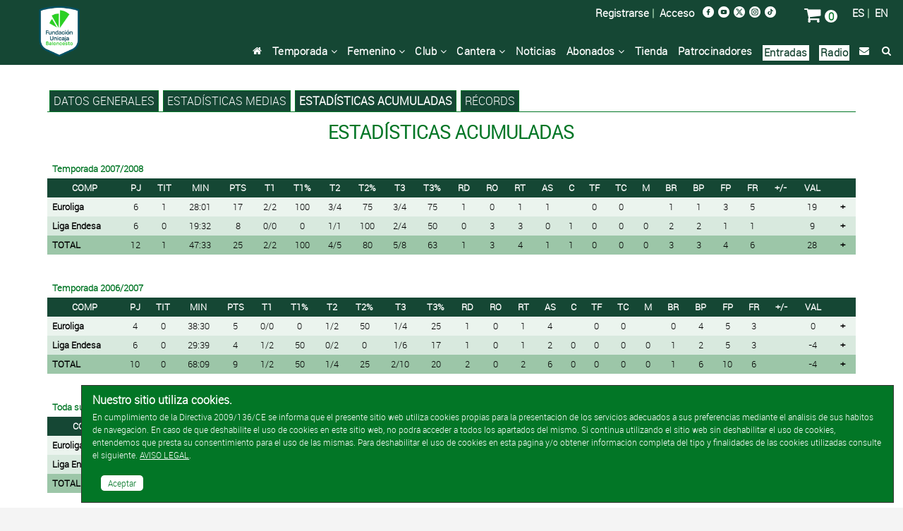

--- FILE ---
content_type: text/html; charset=UTF-8
request_url: https://www.unicajabaloncesto.com/jugador/ver-estadisticas-acumuladas/id/215
body_size: 7802
content:
<!doctype html>
<html itemscope="" itemtype="http://schema.org/WebPage" lang="es">
  <head>
    <meta charset="utf-8" />
    <meta http-equiv="X-UA-Compatible" content="IE=edge" />
    <meta name="viewport" content="width=device-width, initial-scale=1" />
    <meta name="title" content="Michał Chyliński / Jugador / Estadísticas acumuladas / Unicaja Baloncesto" />
    <meta name="description" content="Estadísticas acumuladas Michał Chyliński" />
    <meta name="keywords" content="Michał Chyliński, Jugador, Michał Chyliński, Estadísticas acumuladas, Unicaja Baloncesto" />
    <title>Michał Chyliński / Jugador / Estadísticas acumuladas /  Web Oficial del Unicaja Baloncesto</title>
    <link rel="stylesheet" type="text/css" href="/T2VFWNS/Css/reset.css" />
    <link href="/Css/Web/owl.carousel.css" rel="stylesheet" type="text/css" />
    <link href="/Css/Web/owl.theme.default.min.css" rel="stylesheet" type="text/css" />
    <link href="/T2VFWNS/Css/font-awesome.min.css" type="text/css" rel="stylesheet" />
    <link rel="stylesheet" type="text/css" href="/T2VFWNS/Css/recursos.css" />
    <link rel="stylesheet" type="text/css" href="/GC/Css/Web/gc_responsive.css" />
    <link rel="stylesheet" type="text/css" href="/T2VFWNS/Css/web.css" />
    <script type="text/javascript" src="/T2VFWNS/Js/Jquery/jquery-1.9.1.js"></script>
    <script type="text/javascript" src="/T2VFWNS/Js/Jquery/jquery-ui-1.9.2.custom.min.js"></script>
    <script type="text/javascript" src="/T2VFWNS/Js/Jquery/jquery.flydom-3.1.1.js"></script>
    <script type="text/javascript" src="/T2VFWNS/Js/Jquery/jquery.t2v.js"></script>
    <script type="text/javascript" src="/T2VFWNS/Js/notificaciones.js"></script>
    <script type="text/javascript" src="/T2VFWNS/Js/Jquery/jquery.actual.min.js"></script>
    <!--[if lt IE 9]>
    <script src="/T2VFWNS/js/html5.js"></script>
    <![endif]-->
    <script type="text/javascript" src="/Js/Web/owl.carousel.js"></script>
    <script type="text/javascript" src="/Js/Web/jquery.hoverIntent.js"></script>
    <script type="text/javascript" src="/Js/Web/Fancytransition/jqFancyTransitions.1.8.min.js"></script>
    <script type="text/javascript" src="/Js/Web/jquery.fancybox.js"></script>
    <script type="text/javascript" src="/Js/Web/t2v.js"></script>
    <link rel="Shortcut Icon" href="/Images/favicon.ico" type="image/x-icon" />
    <link href="/T2VFWNS/Css/tipografias.css" rel="stylesheet" type="text/css" />
    <link rel="stylesheet" type="text/css" href="/Css/Web/jquery-ui-1.9.2.custom.css" />
    <link rel="stylesheet" type="text/css" href="/Css/Web/web.css?v=35" />
    <link rel="stylesheet" type="text/css" href="/Css/Web/web400.css?v=35" media="screen and (min-width: 400px)" />
    <link rel="stylesheet" type="text/css" href="/Css/Web/web480.css?v=35" media="screen and (min-width: 480px)" />
    <link rel="stylesheet" type="text/css" href="/Css/Web/web600.css?v=35" media="screen and (min-width: 600px)" />
    <link rel="stylesheet" type="text/css" href="/Css/Web/web728.css?v=35" media="screen and (min-width: 728px)" />
    <link rel="stylesheet" type="text/css" href="/Css/Web/web768.css?v=35" media="screen and (min-width: 768px)" />
    <link rel="stylesheet" type="text/css" href="/Css/Web/web960.css?v=35" media="screen and (min-width: 960px)" />
    <link rel="stylesheet" type="text/css" href="/Css/Web/web1024.css?v=35" media="screen and (min-width: 1024px)" />
    <link rel="stylesheet" type="text/css" href="/Css/Web/web1280.css?v=35" media="screen and (min-width: 1280px)" />
    <link href="/Css/Web/jquery.fancybox.css" rel="stylesheet" />
    <link href="/Css/Web/cookiescss.css" rel="stylesheet" />
    <link rel="stylesheet" type="text/css" href="/Css/Web/estadisticas.css?v=20260121" />
  </head>
  <body>
<!-- Google tag (gtag.js) -->
<script async src="https://www.googletagmanager.com/gtag/js?id=AW-869148119"></script>
<script>window.dataLayer = window.dataLayer || []; function gtag(){ dataLayer.push(arguments);} gtag('js', new Date()); gtag('config', 'AW-869148119');</script>
<!-- Google Tag Manager -->
<script>(function(w,d,s,l,i){ w[l]=w[l]||[];w[l].push({ 'gtm.start':
new Date().getTime(),event:'gtm.js'});var f=d.getElementsByTagName(s)[0],
j=d.createElement(s),dl=l!='dataLayer'?'&l='+l:'';j.async=true;j.src=
'https://www.googletagmanager.com/gtm.js?id='+i+dl;f.parentNode.insertBefore(j,f);
})(window,document,'script','dataLayer','GTM-MZ34DD6');</script>
<!-- End Google Tag Manager -->
<!-- Google Tag Manager (noscript) -->
<noscript><iframe src="https://www.googletagmanager.com/ns.html?id=GTM-MZ34DD6" height="0" width="0" style="display:none;visibility:hidden"></iframe></noscript>
<!-- End Google Tag Manager (noscript) -->
    <div class="scroll-top-wrapper ">
        <i class="fa fa-2x fa-arrow-circle-up"></i>
    </div>
    <div class="contenedor_menu_movil">
      <ul>
        <li><a href="/">Inicio</a></li>
        <li><a href="/calendario">Temporada</a></li>
        <li><a href="/equipo/ver-femenino">Femenino</a></li>
        <li><a href="/club">Club</a></li>
        <li><a href="/cantera/ver">Cantera</a></li>
        <li><a href="/noticia">Noticias</a></li>
        <!--<li><a href="/noticia/ver/id/181491/titulo/campana-de-abonados-uniones-que-suman.html" target="_blank">Abonados</a></li>-->
        <li><a href="/ventajas-abonados" target="_blank">Abonados</a></li>
        <li><a href="https://venta.unicajabaloncesto.com/es/proximos-partidos">Entradas</a></li>
        <li><a href="https://venta.unicajabaloncesto.com/tienda">Tienda</a></li>
        <li><a href="/patrocinadores">Patrocinadores</a></li>
<!--        <li><a href="/blogs/ver/blog_id/1">Blog</a></li>-->
        <li><a href="/radio">Radio</a></li>
        <!--<li><a href="/noticia/ver/id/167443/titulo/el-unicaja-frente-al-covid19.html">Covid-19</a></li>-->
        <li><a href="/contacto">Contacto</a></li>
        <li><a href="/buscador">Búsqueda</a></li>
        <li><a href="https://venta.unicajabaloncesto.com/autenticacion/identificar">Mi zona</a></li>
      </ul>
    </div>
    <div id="cookies" class="cookies-wrapper" style="display: block;">
  <div class="cookies-inner">
    <p class="header">Nuestro sitio utiliza cookies.</p>
    <p>En cumplimiento de la Directiva 2009/136/CE se informa que el presente sitio web utiliza cookies propias para la presentación de los servicios adecuados a sus preferencias mediante el análisis de sus hábitos de navegación. En caso de que deshabilite el uso de cookies en este sitio web, no podrá acceder a todos los apartados del mismo. Si continua utilizando el sitio web sin deshabilitar el uso de cookies, entendemos que presta su consentimiento para el uso de las mismas. Para deshabilitar el uso de cookies en esta página y/o obtener información completa del tipo y finalidades de las cookies utilizadas consulte el siguiente. <a href="/aviso-cookies/politica" class="colorweb_4 subrayado">AVISO LEGAL</a>.</p>
    <br class="clear" />
    <nav class="aceptarcookies"><a href="javascript:void(null);" id="aceptocookies">Aceptar</a></nav>
  </div>
</div>
<script type="text/javascript">
  $('#aceptocookies').click(function(){
    $.ajax(
    {
      type: 'POST',
      url: 'https://www.unicajabaloncesto.com/Ajax/aviso-cookies/aceptar-uso-web',
      success: function(datos)
      {
        $('#cookies').hide();
      },
      dataType: 'json'
    });
    return false;
  });
</script>
    <div class="contenedora ui-helper-clearfix">
      <header id="cabecera_web">
        <div class="cabecera fondo_verde">
          <div class="menu_peque">
            <div class="contenedor_menu_peque">
              <a href="#" title="Abrir Menú" class="fa fa-bars fa-2x menu-btn boton_menu_peque"> </a>&nbsp;&nbsp;
              <a href="/es/" title="Español" class="idioma">ES</a><span class="idioma"> | </span>
              <a href="/en/" title="English" class="idioma">EN</a>&nbsp;&nbsp;
              <a href="/noticia" title="Búsqueda" class="fa fa-search fa-2x lupa"></a>
              <a href="/carro" title="Carro" class="fa fa-shopping-cart fa-2x lupa"></a>
            </div>
<!--            <a href="https://venta.unicajabaloncesto.com/abonos/informacion" title="Entradas" class="comprar_entradas mayusculas">Abonos/Entradas</a>&nbsp;&nbsp;-->
          </div>
          <div class="contenedora_cabecera">
            <div class="cabecera_logo">
              <a href="/">
                <img class="inline centrado_vertical" alt="Logo Unicaja Baloncesto" src="/Images/Web/logo.png" />
              </a>
            </div>
          </div>
          <div class="contenedora_cabecera_derecha">
            <div class="top">
              <div class="idiomas">
                <a href="/es/">ES</a>&nbsp;|&nbsp;
                <a href="/en/">EN</a>
              </div>
              <div class="carro">
                <a href="/carro/ver" title="Carro" class="fa fa-shopping-cart fa-2x lupa colorweb_4"></a>
                <span id="numero_articulos_carro" style="background-color:#fff; color:#027626; border-radius:20px;">&nbsp;0&nbsp;</span>
              </div>
              <div class="redes_sociales">
                <div class="logo">
                  <a href="http://www.facebook.com/pages/Unicaja-Baloncesto/137440256826" title="Facebook" target="_blank">
                    <picture>
                      <source srcset="/Images/Web/facebook.png" media="(min-width: 1920px)">
                      <source srcset="/Images/Web/facebook.png" media="(max-width: 1919px)">
                      <img alt="Facebook" srcset="/Images/Web/facebook.png" src="/Images/Web/facebook.png" />
                    </picture>
                  </a>
                </div>
<!--                <div class="logo">
                  <a href="https://plus.google.com/b/100320029080897976247/100320029080897976247/posts" title="Google+" target="_blank">
                    <picture>
                      <source srcset="/Images/Web/google1920.png" media="(min-width: 1920px)">
                      <source srcset="/Images/Web/google960.png" media="(max-width: 1919px)">
                      <img alt="Google+" srcset="/Images/Web/google1920.png" src="/Images/Web/google1920.png" />
                    </picture>
                  </a>
                </div>-->
                <div class="logo">
                  <a href="http://www.youtube.com/user/unicajabaloncestotv" title="Youtube" target="_blank">
                    <picture>
                      <source srcset="/Images/Web/youtube.png" media="(min-width: 1920px)">
                      <source srcset="/Images/Web/youtube.png" media="(max-width: 1919px)">
                      <img alt="Youtube" srcset="/Images/Web/youtube.png" src="/Images/Web/youtube.png" />
                    </picture>
                  </a>
                </div>
                <div class="logo">
                  <a href="http://www.twitter.com/unicajaCB" title="Twitter" target="_blank">
                    <picture>
                      <source srcset="/Images/Web/twitter.png" media="(min-width: 1920px)">
                      <source srcset="/Images/Web/twitter.png" media="(max-width: 1919px)">
                      <img alt="Twitter" srcset="/Images/Web/twitter.png" src="/Images/Web/twitter.png" />
                    </picture>
                  </a>
                </div>
                <div class="logo">
                  <a href="https://www.instagram.com/unicajabaloncesto/?hl=es" title="Instagram" target="_blank">
                    <picture>
                      <source srcset="/Images/Web/instagram.png" media="(min-width: 1920px)">
                      <source srcset="/Images/Web/instagram.png" media="(max-width: 1919px)">
                      <img alt="Instagram" srcset="/Images/Web/instagram.png" src="/Images/Web/instagram.png" />
                    </picture>
                  </a>
                </div>
                <div class="logo">
                  <a href="https://www.tiktok.com/@unicajabaloncesto?lang=es" title="TikTok" target="_blank">
                    <picture>
                      <source srcset="/Images/Web/tiktok.png" media="(min-width: 1920px)">
                      <source srcset="/Images/Web/tiktok.png" media="(max-width: 1919px)">
                      <img alt="Instagram" srcset="/Images/Web/tiktok.png" src="/Images/Web/instagram.png" />
                    </picture>
                  </a>
                </div>
              </div>
              <div class="acceso">
<!--                <a href="/campana/ver-campana201718" class="compra_entradas fuente_media">Abónate</a>&nbsp;&nbsp;|&nbsp;&nbsp;-->
                <!--<a href="https://venta.unicajabaloncesto.com/abonos/informacion" class="compra_entradas fuente_media">Comprar Abonos</a>&nbsp;&nbsp;|&nbsp;&nbsp;-->
                <a href="https://venta.unicajabaloncesto.com/usuario/alta">Registrarse</a>&nbsp;|&nbsp;
                <a href="https://venta.unicajabaloncesto.com/autenticacion/identificar">Acceso</a>
              </div>
              <div class="menu_cabecera_entradas">
                <!--<a href="https://venta.unicajabaloncesto.com/abonos/informacion" title="Entradas" class="fa fa-ticket fa-2x lupa colorweb_4"></a>-->
              </div>
            </div>
            <div class="menu_completo">
              <ul>
                <li class="bloque floatr ml10"><a href="/buscador" title="Búsqueda" class="fa fa-search logo_busqueda"></a></li>
                <li class="bloque floatr"><a href="/contacto" class="fa fa-envelope logo_busqueda"></a></li>
                <!--<li class="bloque floatr"><a href="/noticia/ver/id/167443/titulo/el-unicaja-frente-al-covid19.html">Covid-19</a></li>-->
                <li class="bloque floatr" style="background-color:#fff;padding:2px;"><a href="/radio" style="color:#194634;">Radio</a></li>
                <li class="bloque floatr" style="background-color:#fff;padding:2px;"><a href="https://venta.unicajabaloncesto.com/es/proximos-partidos" style="color:#194634;">Entradas</a></li>
                <!---->
<!--                <li class="bloque floatr"><a href="/blogs/ver/blog_id/1">Blog</a></li>-->
                <li class="bloque floatr"><a href="/patrocinadores">Patrocinadores</a></li>
                <li class="bloque floatr"><a href="https://venta.unicajabaloncesto.com/tienda">Tienda</a></li>
                <li class="bloque floatr">
                  <a href="/ventajas-abonados">Abonados&nbsp;<i class="fa fa-angle-down" aria-hidden="true"></i></a>
                  <ul class="submenu" style="display: none;">
                    <!--<li class="nivel2"><a href="/noticia/ver/id/181491/titulo/campana-de-abonados-uniones-que-suman.html">Abonados</a></li>-->
                    <li class="nivel2"><a class="botsubmenu" href="/ventajas-abonados">Ventajas Abonados</a></li>
                    <li class="nivel2"><a class="botsubmenu" href="/Documentos/condiciones_compra_es.pdf" target="_blank">Condiciones de compra</a></li>
                  </ul>
                </li>
                <li class="bloque floatr"><a href="/noticia">Noticias</a></li>
                <li class="bloque floatr">
                  <a href="/noticia/ver/id/129011/titulo/nuestra-cantera.html">Cantera&nbsp;<i class="fa fa-angle-down" aria-hidden="true"></i></a>
                  <ul class="submenu" style="display: none;">
                    <li class="nivel2"><a class="botsubmenu" href="/cantera/ver/id/9">Junior Femenino</a></li>
                    <li class="nivel2"><a class="botsubmenu" href="/cantera/ver/id/13">Cadete Femenino</a></li>
                    <li class="nivel2"><a class="botsubmenu" href="/cantera/ver/id/11">Infantil Femenino</a></li>
                    <li class="nivel2"><a class="botsubmenu" href="/cantera/ver/id/16">Preinfantil Femenino</a></li>
                    <li class="nivel2"><a class="botsubmenu" href="/cantera/ver/id/24">U22</a></li>
                    <li class="nivel2"><a class="botsubmenu" href="/cantera/ver/id/23">Junior Masculino</a></li>
                    <li class="nivel2"><a class="botsubmenu" href="/cantera/ver/id/4">Cadete Masculino</a></li>
                    <li class="nivel2"><a class="botsubmenu" href="/cantera/ver/id/12">Infantil Masculino</a></li>
                    <li class="nivel2"><a class="botsubmenu" href="/cantera/ver/id/17">Preinfantil Masculino</a></li>
                  </ul>
                </li>
                <li class="bloque floatr">
                  <a href="/club">Club&nbsp;<i class="fa fa-angle-down" aria-hidden="true"></i></a>
                  <ul class="submenu" style="display: none;">
                    <li class="nivel2"><a class="botsubmenu" href="/club">Historia</a></li>
                    <li class="nivel2"><a class="botsubmenu" href="/historia/resumen/temporada/48">Temporadas</a></li>
                    <li class="nivel2"><a class="botsubmenu" href="/club/organigrama">Organigrama</a></li>
                    <li class="nivel2"><a class="botsubmenu" href="/buscador/jugadores">Jugadores</a></li>
                    <li class="nivel2"><a class="botsubmenu" href="/buscador/entrenadores">Entrenadores</a></li>
                    <li class="nivel2"><a class="botsubmenu" href="/buscador/equipos">Rivales</a></li>
                    <li class="nivel2"><a class="botsubmenu" href="/records">Récords</a>
                  </ul>
                </li>
                <li class="bloque floatr">
                  <a href="/equipo/ver-femenino">Femenino&nbsp;<i class="fa fa-angle-down" aria-hidden="true"></i></a>
                  <ul class="submenu" style="display: none;">
                    <li class="nivel2"><a class="botsubmenu" href="/equipo/ver-femenino">Plantilla</a>
                    <li class="nivel2"><a class="botsubmenu" href="/calendario/ver-femenino">Calendario</a></li>
                  </ul>
                </li>
                <li class="bloque floatr">
                  <a href="/calendario">Temporada&nbsp;<i class="fa fa-angle-down" aria-hidden="true"></i></a>
                  <ul class="submenu" style="display: none;">
                    <li class="nivel2"><a class="botsubmenu" href="/equipo/ver">Plantilla</a>
                    <li class="nivel2"><a class="botsubmenu" href="/calendario">Calendario</a></li>
                    <li class="nivel2"><a class="botsubmenu" href="/estadisticas">Estadísticas</a></li>
                    <li class="nivel2"><a class="botsubmenu" href="/clasificacion/ver/id/7">Clasificación Liga Endesa</a></li>
                    <li class="nivel2"><a class="botsubmenu" href="/clasificacion/ver/id/9">Clasificación Basketball Champions League</a></li>
                    <li class="nivel2"><a class="botsubmenu" href="/clasificacion/ver/id/12">Clasificación Copa Intercontinental</a></li>
                    <li class="nivel2"><a class="botsubmenu" href="/clasificacion/ver/id/8">Clasificación Supercopa Endesa</a></li>
                  </ul>
                </li>
                <li class="bloque floatr"><a href="/" class="fa fa-home logo_busqueda"></a></li>
              </ul>
            </div>
          </div>
        </div>
        <!--<div class="separadora_cabecera">&nbsp;</div>-->
      </header>
      <section class="cuerpo">
        <div class="banner">
  <a href="" target="_blank" title="">
    <picture>
      <source srcset="" media="(max-width: 320px)">
      <source srcset="" media="(max-width: 480px)">
      <source srcset="" media="(max-width: 768px)">
      <source srcset="" media="(max-width: 960px)">
      <source srcset="" media="(max-width: 1280px)">
      <source srcset="" media="(max-width: 1440px)">
      <source srcset="" media="(max-width: 1680px)">
      <source srcset="" media="(max-width: 1920px)">
      <source srcset="">
      <img alt="" srcset="" src="" />
    </picture>
  </a>
</div>
<!--<div class="banner">
  <a href="https://abonos.unicajabaloncesto.com" target="_blank" title="Campaña de Abonos 2018/19">
    <picture>
      <source srcset="/Images/Web/Banners/banner_abonos201819-2.gif" media="(max-width: 320px)">
      <source srcset="/Images/Web/Banners/banner_abonos201819-2.gif" media="(max-width: 480px)">
      <source srcset="/Images/Web/Banners/banner_abonos201819-2.gif" media="(max-width: 768px)">
      <source srcset="/Images/Web/Banners/banner_abonos201819-2.gif" media="(max-width: 960px)">
      <source srcset="/Images/Web/Banners/banner_abonos201819-2.gif" media="(max-width: 1280px)">
      <source srcset="/Images/Web/Banners/banner_abonos201819-2.gif" media="(max-width: 1440px)">
      <source srcset="/Images/Web/Banners/banner_abonos201819-2.gif" media="(max-width: 1680px)">
      <source srcset="/Images/Web/Banners/banner_abonos201819-2.gif" media="(max-width: 1920px)">
      <source srcset="/Images/Web/Banners/banner_abonos201819-2.gif">
      <img alt="Campaña de Abonos 2018/19" srcset="/Images/Web/Banners/banner_abonos201819-2.gif" src="/Images/Web/Banners/banner_abonos201819-2.gif" />
    </picture>
  </a>
</div>-->
<div class="bloque floatl ancho_completo">
  <aside class="contenedor_submenu">
    <div class="submenu">
      <ul>
        <li class="bloque floatl fondo_verde">
          <a href="/jugador/ver/215-micha-chyliski.html" class="colorweb_4 mayusculas">Datos generales</a>
        </li>
        <li class="bloque floatl fondo_verde">
          <a href="/jugador/ver-estadisticas-medias/id/215" class="colorweb_4 mayusculas">Estadísticas medias</a>
        </li>
        <li class="bloque floatl fondo_verde">
           <a href="/jugador/ver-estadisticas-acumuladas/id/215" class="colorweb_4 negrita mayusculas">Estadísticas acumuladas</a>
        </li>
        <li class="bloque floatl fondo_verde">
           <a href="/jugador/ver-records/id/215" class="colorweb_4 mayusculas">Récords</a>
        </li>
      </ul>
    </div>
  </aside>
</div>
<section class="contenedora_estadisticas">
  <h3 class="encabezado_estadisticas mayusculas">
    Estadísticas acumuladas
  </h3>
      <table class="estadisticas_jugadores mt3pc">
        <thead>
          <tr>
            <th class="fondo_blanco color_verde alinear_izquierda">Temporada 2007/2008</th>
          </tr>
        </thead>
      </table>
      <table align="center" border="0" cellpadding="2" cellspacing="0" class="estadisticas_jugadores">
        <thead>
          <tr class="fondo_verde">
          <th class="datos prioridad-1 mayusculas">COMP</th>
          <th class="datos prioridad-1 mayusculas">PJ</th>
          <th class="datos prioridad-2 mayusculas">TIT</th>
          <th class="datos prioridad-2 mayusculas">MIN</th>
          <th class="datos prioridad-1 mayusculas">PTS</th>
          <th class="datos prioridad-2 mayusculas">T1</th>
          <th class="datos prioridad-1 mayusculas">T1%</th>
          <th class="datos prioridad-2 mayusculas">T2</th>
          <th class="datos prioridad-1 mayusculas">T2%</th>
          <th class="datos prioridad-2 mayusculas">T3</th>
          <th class="datos prioridad-1 mayusculas">T3%</th>
          <th class="datos prioridad-2 mayusculas">RD</th>
          <th class="datos prioridad-2 mayusculas">RO</th>
          <th class="datos prioridad-1 mayusculas">RT</th>
          <th class="datos prioridad-1 mayusculas">AS</th>
          <th class="datos prioridad-3 mayusculas">C</th>
          <th class="datos prioridad-1 mayusculas">TF</th>
          <th class="datos prioridad-3 mayusculas">TC</th>
          <th class="datos prioridad-3 mayusculas">M</th>
          <th class="datos prioridad-1 mayusculas">BR</th>
          <th class="datos prioridad-2 mayusculas">BP</th>
          <th class="datos prioridad-2 mayusculas">FP</th>
          <th class="datos prioridad-2 mayusculas">FR</th>
          <th class="datos prioridad-1 mayusculas">+/-</th>
          <th class="datos prioridad-1 mayusculas">VAL</th>
          <th class="datos prioridad-3 mayusculas">&nbsp;</th>
          </tr>
        </thead>
        <tbody>
        <tr id="" class="fila_marcable">
          <th class="prioridad-1">Euroliga</th>
          <td class="prioridad-1">6</td>
          <td class="prioridad-2">1</td>
          <td class="prioridad-2">28:01</td>
          <td class="prioridad-1">17</td>
          <td class="prioridad-2">2/2</td>
          <td class="prioridad-1">100</td>
          <td class="prioridad-2">3/4</td>
          <td class="prioridad-1">75</td>
          <td class="prioridad-2">3/4</td>
          <td class="prioridad-1">75</td>
          <td class="prioridad-2">1</td>
          <td class="prioridad-2">0</td>
          <td class="prioridad-1">1</td>
          <td class="prioridad-1">1</td>
          <td class="prioridad-3"></td>
          <td class="prioridad-1">0</td>
          <td class="prioridad-3">0</td>
          <td class="prioridad-3"></td>
          <td class="prioridad-1">1</td>
          <td class="prioridad-2">1</td>
          <td class="prioridad-2">3</td>
          <td class="prioridad-2">5</td>
          <td class="prioridad-1"></td>
          <td class="prioridad-1">19</td>
          <td class="prioridad-3"><a href="/jugador/ver-temporada/id/215/competicion_id/5/temporada_id/31" class="morado fancy_jugador negrita">&nbsp;+&nbsp;</a></td>
        </tr>
        <tr id="" class="fila_marcable">
          <th class="prioridad-1">Liga Endesa</th>
          <td class="prioridad-1">6</td>
          <td class="prioridad-2">0</td>
          <td class="prioridad-2">19:32</td>
          <td class="prioridad-1">8</td>
          <td class="prioridad-2">0/0</td>
          <td class="prioridad-1">0</td>
          <td class="prioridad-2">1/1</td>
          <td class="prioridad-1">100</td>
          <td class="prioridad-2">2/4</td>
          <td class="prioridad-1">50</td>
          <td class="prioridad-2">0</td>
          <td class="prioridad-2">3</td>
          <td class="prioridad-1">3</td>
          <td class="prioridad-1">0</td>
          <td class="prioridad-3">1</td>
          <td class="prioridad-1">0</td>
          <td class="prioridad-3">0</td>
          <td class="prioridad-3">0</td>
          <td class="prioridad-1">2</td>
          <td class="prioridad-2">2</td>
          <td class="prioridad-2">1</td>
          <td class="prioridad-2">1</td>
          <td class="prioridad-1"></td>
          <td class="prioridad-1">9</td>
          <td class="prioridad-3"><a href="/jugador/ver-temporada/id/215/competicion_id/7/temporada_id/31" class="morado fancy_jugador negrita">&nbsp;+&nbsp;</a></td>
        </tr>
        <tr class="fondo_verde_medio">
          <th class="prioridad-1">TOTAL</th>
          <td class="prioridad-1">12</td>
          <td class="prioridad-2">1</td>
          <td class="prioridad-2">47:33</td>
          <td class="prioridad-1">25</td>
          <td class="prioridad-2">2/2</td>
          <td class="prioridad-1">100</td>
          <td class="prioridad-2">4/5</td>
          <td class="prioridad-1">80</td>
          <td class="prioridad-2">5/8</td>
          <td class="prioridad-1">63</td>
          <td class="prioridad-2">1</td>
          <td class="prioridad-2">3</td>
          <td class="prioridad-1">4</td>
          <td class="prioridad-1">1</td>
          <td class="prioridad-3">1</td>
          <td class="prioridad-1">0</td>
          <td class="prioridad-3">0</td>
          <td class="prioridad-3">0</td>
          <td class="prioridad-1">3</td>
          <td class="prioridad-2">3</td>
          <td class="prioridad-2">4</td>
          <td class="prioridad-2">6</td>
          <td class="prioridad-1"></td>
          <td class="prioridad-1">28</td>
          <td class="prioridad-3"><a href="/jugador/ver-temporada/id/215/competicion_id/TOTAL/temporada_id/31" class="morado fancy_jugador negrita">&nbsp;+&nbsp;</a></td>
        </tr>
        </tbody>
      </table>
      <table class="estadisticas_jugadores mt3pc">
        <thead>
          <tr>
            <th class="fondo_blanco color_verde alinear_izquierda">Temporada 2006/2007</th>
          </tr>
        </thead>
      </table>
      <table align="center" border="0" cellpadding="2" cellspacing="0" class="estadisticas_jugadores">
        <thead>
          <tr class="fondo_verde">
          <th class="datos prioridad-1 mayusculas">COMP</th>
          <th class="datos prioridad-1 mayusculas">PJ</th>
          <th class="datos prioridad-2 mayusculas">TIT</th>
          <th class="datos prioridad-2 mayusculas">MIN</th>
          <th class="datos prioridad-1 mayusculas">PTS</th>
          <th class="datos prioridad-2 mayusculas">T1</th>
          <th class="datos prioridad-1 mayusculas">T1%</th>
          <th class="datos prioridad-2 mayusculas">T2</th>
          <th class="datos prioridad-1 mayusculas">T2%</th>
          <th class="datos prioridad-2 mayusculas">T3</th>
          <th class="datos prioridad-1 mayusculas">T3%</th>
          <th class="datos prioridad-2 mayusculas">RD</th>
          <th class="datos prioridad-2 mayusculas">RO</th>
          <th class="datos prioridad-1 mayusculas">RT</th>
          <th class="datos prioridad-1 mayusculas">AS</th>
          <th class="datos prioridad-3 mayusculas">C</th>
          <th class="datos prioridad-1 mayusculas">TF</th>
          <th class="datos prioridad-3 mayusculas">TC</th>
          <th class="datos prioridad-3 mayusculas">M</th>
          <th class="datos prioridad-1 mayusculas">BR</th>
          <th class="datos prioridad-2 mayusculas">BP</th>
          <th class="datos prioridad-2 mayusculas">FP</th>
          <th class="datos prioridad-2 mayusculas">FR</th>
          <th class="datos prioridad-1 mayusculas">+/-</th>
          <th class="datos prioridad-1 mayusculas">VAL</th>
          <th class="datos prioridad-3 mayusculas">&nbsp;</th>
          </tr>
        </thead>
        <tbody>
        <tr id="" class="fila_marcable">
          <th class="prioridad-1">Euroliga</th>
          <td class="prioridad-1">4</td>
          <td class="prioridad-2">0</td>
          <td class="prioridad-2">38:30</td>
          <td class="prioridad-1">5</td>
          <td class="prioridad-2">0/0</td>
          <td class="prioridad-1">0</td>
          <td class="prioridad-2">1/2</td>
          <td class="prioridad-1">50</td>
          <td class="prioridad-2">1/4</td>
          <td class="prioridad-1">25</td>
          <td class="prioridad-2">1</td>
          <td class="prioridad-2">0</td>
          <td class="prioridad-1">1</td>
          <td class="prioridad-1">4</td>
          <td class="prioridad-3"></td>
          <td class="prioridad-1">0</td>
          <td class="prioridad-3">0</td>
          <td class="prioridad-3"></td>
          <td class="prioridad-1">0</td>
          <td class="prioridad-2">4</td>
          <td class="prioridad-2">5</td>
          <td class="prioridad-2">3</td>
          <td class="prioridad-1"></td>
          <td class="prioridad-1">0</td>
          <td class="prioridad-3"><a href="/jugador/ver-temporada/id/215/competicion_id/5/temporada_id/30" class="morado fancy_jugador negrita">&nbsp;+&nbsp;</a></td>
        </tr>
        <tr id="" class="fila_marcable">
          <th class="prioridad-1">Liga Endesa</th>
          <td class="prioridad-1">6</td>
          <td class="prioridad-2">0</td>
          <td class="prioridad-2">29:39</td>
          <td class="prioridad-1">4</td>
          <td class="prioridad-2">1/2</td>
          <td class="prioridad-1">50</td>
          <td class="prioridad-2">0/2</td>
          <td class="prioridad-1">0</td>
          <td class="prioridad-2">1/6</td>
          <td class="prioridad-1">17</td>
          <td class="prioridad-2">1</td>
          <td class="prioridad-2">0</td>
          <td class="prioridad-1">1</td>
          <td class="prioridad-1">2</td>
          <td class="prioridad-3">0</td>
          <td class="prioridad-1">0</td>
          <td class="prioridad-3">0</td>
          <td class="prioridad-3">0</td>
          <td class="prioridad-1">1</td>
          <td class="prioridad-2">2</td>
          <td class="prioridad-2">5</td>
          <td class="prioridad-2">3</td>
          <td class="prioridad-1"></td>
          <td class="prioridad-1">-4</td>
          <td class="prioridad-3"><a href="/jugador/ver-temporada/id/215/competicion_id/7/temporada_id/30" class="morado fancy_jugador negrita">&nbsp;+&nbsp;</a></td>
        </tr>
        <tr class="fondo_verde_medio">
          <th class="prioridad-1">TOTAL</th>
          <td class="prioridad-1">10</td>
          <td class="prioridad-2">0</td>
          <td class="prioridad-2">68:09</td>
          <td class="prioridad-1">9</td>
          <td class="prioridad-2">1/2</td>
          <td class="prioridad-1">50</td>
          <td class="prioridad-2">1/4</td>
          <td class="prioridad-1">25</td>
          <td class="prioridad-2">2/10</td>
          <td class="prioridad-1">20</td>
          <td class="prioridad-2">2</td>
          <td class="prioridad-2">0</td>
          <td class="prioridad-1">2</td>
          <td class="prioridad-1">6</td>
          <td class="prioridad-3">0</td>
          <td class="prioridad-1">0</td>
          <td class="prioridad-3">0</td>
          <td class="prioridad-3">0</td>
          <td class="prioridad-1">1</td>
          <td class="prioridad-2">6</td>
          <td class="prioridad-2">10</td>
          <td class="prioridad-2">6</td>
          <td class="prioridad-1"></td>
          <td class="prioridad-1">-4</td>
          <td class="prioridad-3"><a href="/jugador/ver-temporada/id/215/competicion_id/TOTAL/temporada_id/30" class="morado fancy_jugador negrita">&nbsp;+&nbsp;</a></td>
        </tr>
        </tbody>
      </table>
    <table class="estadisticas_jugadores mt3pc">
      <thead>
        <tr>
          <th class="fondo_blanco color_verde alinear_izquierda">Toda su carrera en Unicaja</th>
        </tr>
      </thead>
    </table>
    <table align="center" border="0" cellpadding="2" cellspacing="0" class="estadisticas_jugadores">
      <thead>
        <tr class="fondo_verde">
        <th class="datos prioridad-1 mayusculas">COMP</th>
        <th class="datos prioridad-1 mayusculas">PJ</th>
        <th class="datos prioridad-2 mayusculas">TIT</th>
        <th class="datos prioridad-2 mayusculas">MIN</th>
        <th class="datos prioridad-1 mayusculas">PTS</th>
        <th class="datos prioridad-2 mayusculas">T1</th>
        <th class="datos prioridad-1 mayusculas">T1%</th>
        <th class="datos prioridad-2 mayusculas">T2</th>
        <th class="datos prioridad-1 mayusculas">T2%</th>
        <th class="datos prioridad-2 mayusculas">T3</th>
        <th class="datos prioridad-1 mayusculas">T3%</th>
        <th class="datos prioridad-2 mayusculas">RD</th>
        <th class="datos prioridad-2 mayusculas">RO</th>
        <th class="datos prioridad-1 mayusculas">RT</th>
        <th class="datos prioridad-1 mayusculas">AS</th>
        <th class="datos prioridad-3 mayusculas">C</th>
        <th class="datos prioridad-1 mayusculas">TF</th>
        <th class="datos prioridad-3 mayusculas">TC</th>
        <th class="datos prioridad-3 mayusculas">M</th>
        <th class="datos prioridad-1 mayusculas">BR</th>
        <th class="datos prioridad-2 mayusculas">BP</th>
        <th class="datos prioridad-2 mayusculas">FP</th>
        <th class="datos prioridad-2 mayusculas">FR</th>
        <th class="datos prioridad-1 mayusculas">+/-</th>
        <th class="datos prioridad-1 mayusculas">VAL</th>
        </tr>
      </thead>
      <tbody>
      <tr id="" class="fila_marcable">
        <th class="prioridad-1">Euroliga</th>
        <td class="prioridad-1">10</td>
        <td class="prioridad-2">1</td>
        <td class="prioridad-2">66:31</td>
        <td class="prioridad-1">22</td>
        <td class="prioridad-2">2/2</td>
        <td class="prioridad-1">100</td>
        <td class="prioridad-2">4/6</td>
        <td class="prioridad-1">67</td>
        <td class="prioridad-2">4/8</td>
        <td class="prioridad-1">50</td>
        <td class="prioridad-2">2</td>
        <td class="prioridad-2">0</td>
        <td class="prioridad-1">2</td>
        <td class="prioridad-1">5</td>
        <td class="prioridad-3"></td>
        <td class="prioridad-1">0</td>
        <td class="prioridad-3">0</td>
        <td class="prioridad-3"></td>
        <td class="prioridad-1">1</td>
        <td class="prioridad-2">5</td>
        <td class="prioridad-2">8</td>
        <td class="prioridad-2">8</td>
        <td class="prioridad-1"></td>
        <td class="prioridad-1">19</td>
      </tr>
      <tr id="" class="fila_marcable">
        <th class="prioridad-1">Liga Endesa</th>
        <td class="prioridad-1">12</td>
        <td class="prioridad-2">0</td>
        <td class="prioridad-2">49:11</td>
        <td class="prioridad-1">12</td>
        <td class="prioridad-2">1/2</td>
        <td class="prioridad-1">50</td>
        <td class="prioridad-2">1/3</td>
        <td class="prioridad-1">33</td>
        <td class="prioridad-2">3/10</td>
        <td class="prioridad-1">30</td>
        <td class="prioridad-2">1</td>
        <td class="prioridad-2">3</td>
        <td class="prioridad-1">4</td>
        <td class="prioridad-1">2</td>
        <td class="prioridad-3">1</td>
        <td class="prioridad-1">0</td>
        <td class="prioridad-3">0</td>
        <td class="prioridad-3">0</td>
        <td class="prioridad-1">3</td>
        <td class="prioridad-2">4</td>
        <td class="prioridad-2">6</td>
        <td class="prioridad-2">4</td>
        <td class="prioridad-1"></td>
        <td class="prioridad-1">5</td>
      </tr>
      <tr class="fondo_verde_medio">
        <th class="prioridad-1">TOTAL</th>
        <td class="prioridad-1">22</td>
        <td class="prioridad-2">1</td>
        <td class="prioridad-2">115:42</td>
        <td class="prioridad-1">34</td>
        <td class="prioridad-2">3/4</td>
        <td class="prioridad-1">75</td>
        <td class="prioridad-2">5/9</td>
        <td class="prioridad-1">56</td>
        <td class="prioridad-2">7/18</td>
        <td class="prioridad-1">39</td>
        <td class="prioridad-2">3</td>
        <td class="prioridad-2">3</td>
        <td class="prioridad-1">6</td>
        <td class="prioridad-1">7</td>
        <td class="prioridad-3">1</td>
        <td class="prioridad-1">0</td>
        <td class="prioridad-3">0</td>
        <td class="prioridad-3">0</td>
        <td class="prioridad-1">4</td>
        <td class="prioridad-2">9</td>
        <td class="prioridad-2">14</td>
        <td class="prioridad-2">12</td>
        <td class="prioridad-1"></td>
        <td class="prioridad-1">24</td>
      </tr>
      </tbody>
    </table>
</section>
<script type="text/javascript">
  $(window).load(function(){
    $(".fila_marcable").mouseover(function(){
      if (!$(this).hasClass("fila_marcada"))
      {
        $(this).addClass("fila_marcada");
      }
    });
    $(".fila_marcable").mouseout(function(){
      if ($(this).hasClass("fila_marcada"))
      {
        $(this).removeClass("fila_marcada");
      }
    });
    $("a.fancy_jugador").fancybox({ width: '90%', height: 'auto', type:'iframe', helpers: { overlay: { locked: false } } });
  });
</script>
      </section>
      <footer class="pie fondo_verde">
        <div class="contenido_480">
          <div class="logo">
            <a href="http://www.unicajabanco.es/" target="_blank" title="Unicaja Banco">
              <picture>
                <source srcset="/Images/Web/logo-unicaja-banco-pie.png" media="(min-width: 1920px)">
                <source srcset="/Images/Web/logo-unicaja-banco-pie.png" media="(max-width: 1919px)">
                <img src="/Images/Web/logo-unicaja-banco-pie.png" srcset="/Images/Web/logo-unicaja-banco-pie.png" alt="Unicaja Banco" />
              </picture>
            </a>
          </div>
          <div class="logo">
            <a href="https://www.fundacionunicaja.com/" target="_blank" title="Fundación Unicaja">
              <picture>
                <source srcset="/Images/Web/logo-fundacion-unicaja-pie.png" media="(min-width: 1920px)">
                <source srcset="/Images/Web/logo-fundacion-unicaja-pie.png" media="(max-width: 1919px)">
                <img src="/Images/Web/logo-fundacion-unicaja-pie.png" srcset="/Images/Web/logo-fundacion-unicaja-pie.png" alt="Fundación Unicaja" />
              </picture>
            </a>
          </div>
          <div class="logo">
            <a href="http://www.acb.com/" target="_blank" title="Liga Endesa">
              <picture>
                <source srcset="/Images/Web/pie_endesa.png" media="(min-width: 1920px)">
                <source srcset="/Images/Web/pie_endesa.png" media="(max-width: 1919px)">
                <img src="/Images/Web/pie_endesa.png" srcset="/Images/Web/pie_endesa.png" alt="Liga Endesa" />
              </picture>
            </a>
          </div>
          <div class="logo">
            <a href="https://www.championsleague.basketball/" target="_blank" title="Basketball Champions League">
              <picture>
                <source srcset="/Images/Web/pie_bcl.png" media="(min-width: 1920px)">
                <source srcset="/Images/Web/pie_bcl.png" media="(max-width: 1919px)">
                <img src="/Images/Web/pie_bcl.png" srcset="/Images/Web/pie_bcl.png" alt="Basketball Champions League" />
              </picture>
            </a>
          </div>
          <div class="info_480">
            <div class="pie_redes_sociales">
              <div class="titulo">Redes Sociales</div>
              <div class="logos">
                <div class="logo">
                  <a href="http://www.facebook.com/pages/Unicaja-Baloncesto/137440256826" title="Facebook" target="_blank">
                    <picture>
                      <source srcset="/Images/Web/facebook.png" media="(min-width: 1920px)">
                      <source srcset="/Images/Web/facebook.png" media="(max-width: 1919px)">
                      <img alt="Facebook" srcset="/Images/Web/facebook.png" src="/Images/Web/facebook.png" />
                    </picture>
                  </a>
                </div>
<!--                <div class="logo">
                  <a href="https://plus.google.com/b/100320029080897976247/100320029080897976247/posts" title="Google+" target="_blank">
                    <picture>
                      <source srcset="/Images/Web/google1920.png" media="(min-width: 1920px)">
                      <source srcset="/Images/Web/google960.png" media="(max-width: 1919px)">
                      <img alt="Google+" srcset="/Images/Web/google1920.png" src="/Images/Web/google1920.png" />
                    </picture>
                  </a>
                </div>-->
                <div class="logo">
                  <a href="http://www.youtube.com/user/unicajabaloncestotv" title="Youtube" target="_blank">
                    <picture>
                      <source srcset="/Images/Web/youtube.png" media="(min-width: 1920px)">
                      <source srcset="/Images/Web/youtube.png" media="(max-width: 1919px)">
                      <img alt="Youtube" srcset="/Images/Web/youtube.png" src="/Images/Web/youtube.png" />
                    </picture>
                  </a>
                </div>
                <div class="logo">
                  <a href="http://www.twitter.com/unicajaCB" title="Twitter" target="_blank">
                    <picture>
                      <source srcset="/Images/Web/twitter.png" media="(min-width: 1920px)">
                      <source srcset="/Images/Web/twitter.png" media="(max-width: 1919px)">
                      <img alt="Twitter" srcset="/Images/Web/twitter.png" src="/Images/Web/twitter.png" />
                    </picture>
                  </a>
                </div>
                <div class="logo">
                  <a href="https://www.instagram.com/unicajabaloncesto/?hl=es" title="Instagram" target="_blank">
                    <picture>
                      <source srcset="/Images/Web/instagram.png" media="(min-width: 1920px)">
                      <source srcset="/Images/Web/instagram.png" media="(max-width: 1919px)">
                      <img alt="Instagram" srcset="/Images/Web/instagram.png" src="/Images/Web/instagram.png" />
                    </picture>
                  </a>
                </div>
                <div class="logo">
                  <a href="https://www.tiktok.com/@unicajabaloncesto?lang=es" title="TikTok" target="_blank">
                    <picture>
                      <source srcset="/Images/Web/tiktok.png" media="(min-width: 1920px)">
                      <source srcset="/Images/Web/tiktok.png" media="(max-width: 1919px)">
                      <img alt="Instagram" srcset="/Images/Web/tiktok.png" src="/Images/Web/instagram.png" />
                    </picture>
                  </a>
                </div>
              </div>
            </div>
          </div>
          <br class="clear">
          <br class="clear">
          <div>CANAL DE CUMPLIMIENTO</div>
          <div>Aquí puede informar de cualquier infracción de la normativa en materia de cumplimiento normativo.<br /><br />
            <a href="https://unicajabaloncesto.compliance.ebisum.com/" target="_blank" style="font-weight: bold;color:#FFF;">Acceder canal de cumplimiento</a></div>
        </div>
        <div class="contenido_datos_480">
          <div class="datos colorweb_4">
            <span style="float: left; padding-top: 2px;">&copy; Baloncesto Málaga SAD 1999 - 2026<br />
              <a href="/aviso-legal" class="legal fancy_aviso_legal" title="Aviso legal">Aviso Legal</a></span>
          </div>
        </div>
        <div class="contenido">
          <div class="contenedora_izquierda">
            <div class="titulo">
              UNICAJA BALONCESTO
            </div>
            <div class="datos">
              Avda. Gregorio Diego, 44<br />
              29004 Málaga<br />
              Teléfono: 952 23 57 08 - 664 546 034<br />
              Fax: 952 23 85 88<br />
              E-mail: <a href="mailto:correo@unicajabaloncesto.com">correo@unicajabaloncesto.com</a><br />
            </div>
            <div class="titulo">
              Redes Sociales
            </div>
            <div class="pie_redes_sociales">
              <div class="logos">
                <div class="logo">
                  <a href="http://www.facebook.com/pages/Unicaja-Baloncesto/137440256826" title="Facebook" target="_blank">
                    <picture>
                      <source srcset="/Images/Web/facebook.png" media="(min-width: 1920px)">
                      <source srcset="/Images/Web/facebook.png" media="(max-width: 1919px)">
                      <img alt="Facebook" srcset="/Images/Web/facebook.png" src="/Images/Web/facebook.png" />
                    </picture>
                  </a>
                </div>
<!--                <div class="logo">
                  <a href="https://plus.google.com/b/100320029080897976247/100320029080897976247/posts" title="Google+" target="_blank">
                    <picture>
                      <source srcset="/Images/Web/google1920.png" media="(min-width: 1920px)">
                      <source srcset="/Images/Web/google960.png" media="(max-width: 1919px)">
                      <img alt="Google+" srcset="/Images/Web/google1920.png" src="/Images/Web/google1920.png" />
                    </picture>
                  </a>
                </div>-->
                <div class="logo">
                  <a href="http://www.youtube.com/user/unicajabaloncestotv" title="Youtube" target="_blank">
                    <picture>
                      <source srcset="/Images/Web/youtube.png" media="(min-width: 1920px)">
                      <source srcset="/Images/Web/youtube.png" media="(max-width: 1919px)">
                      <img alt="Youtube" srcset="/Images/Web/youtube.png" src="/Images/Web/youtube.png" />
                    </picture>
                  </a>
                </div>
                <div class="logo">
                  <a href="http://www.twitter.com/unicajaCB" title="Twitter" target="_blank">
                    <picture>
                      <source srcset="/Images/Web/twitter.png" media="(min-width: 1920px)">
                      <source srcset="/Images/Web/twitter.png" media="(max-width: 1919px)">
                      <img alt="Twitter" srcset="/Images/Web/twitter.png" src="/Images/Web/twitter.png" />
                    </picture>
                  </a>
                </div>
                <div class="logo">
                  <a href="https://www.instagram.com/unicajabaloncesto/?hl=es" title="Instagram" target="_blank">
                    <picture>
                      <source srcset="/Images/Web/instagram.png" media="(min-width: 1920px)">
                      <source srcset="/Images/Web/instagram.png" media="(max-width: 1919px)">
                      <img alt="Instagram" srcset="/Images/Web/instagram.png" src="/Images/Web/instagram.png" />
                    </picture>
                  </a>
                </div>
                <div class="logo">
                  <a href="https://www.tiktok.com/@unicajabaloncesto?lang=es" title="TikTok" target="_blank">
                    <picture>
                      <source srcset="/Images/Web/tiktok.png" media="(min-width: 1920px)">
                      <source srcset="/Images/Web/tiktok.png" media="(max-width: 1919px)">
                      <img alt="Instagram" srcset="/Images/Web/tiktok.png" src="/Images/Web/instagram.png" />
                    </picture>
                  </a>
                </div>
              </div>
            </div>
            <br class="clear"/>
            <br class="clear"/>
            <div class="titulo">
              CANAL DE CUMPLIMIENTO
            </div>
            <div class="datos">
              Aquí puede informar de cualquier infracción de la normativa en materia de cumplimiento normativo.<br /><br />
              <a href="https://unicajabaloncesto.compliance.ebisum.com/" target="_blank" style="font-weight: bold;">Acceder canal de cumplimiento</a>
            </div>
          </div>
          <div class="contenedora_central">
            <div class="logo">
              <a href="http://www.unicajabanco.es/" target="_blank" title="Unicaja Banco">
                <picture>
                  <source srcset="/Images/Web/logo-unicaja-banco-pie.png" media="(min-width: 1920px)">
                  <source srcset="/Images/Web/logo-unicaja-banco-pie.png" media="(max-width: 1919px)">
                  <img src="/Images/Web/logo-unicaja-banco-pie.png" srcset="/Images/Web/logo-unicaja-banco-pie.png" alt="Unicaja Banco" />
                </picture>
              </a>
            </div>
            <div class="logo">
              <a href="https://www.fundacionunicaja.com/" target="_blank" title="Fundación Unicaja">
                <picture>
                  <source srcset="/Images/Web/logo-fundacion-unicaja-pie.png" media="(min-width: 1920px)">
                  <source srcset="/Images/Web/logo-fundacion-unicaja-pie.png" media="(max-width: 1919px)">
                  <img src="/Images/Web/logo-fundacion-unicaja-pie.png" srcset="/Images/Web/logo-fundacion-unicaja-pie.png" alt="Fundación Unicaja" />
                </picture>
              </a>
            </div>
            <div class="logos">
              <div class="logo">
                <a href="http://www.acb.com/" target="_blank" title="Liga Endesa">
                  <picture>
                    <source srcset="/Images/Web/pie_endesa.png" media="(min-width: 1920px)">
                    <source srcset="/Images/Web/pie_endesa.png" media="(max-width: 1919px)">
                    <img src="/Images/Web/pie_endesa.png" srcset="/Images/Web/pie_endesa.png" alt="Liga Endesa" />
                  </picture>
                </a>
              </div>
              <div class="logo">
                <a href="https://www.championsleague.basketball/" target="_blank" title="Basketball Champions League">
                  <picture>
                    <source srcset="/Images/Web/pie_bcl.png" media="(min-width: 1920px)">
                    <source srcset="/Images/Web/pie_bcl.png" media="(max-width: 1919px)">
                    <img src="/Images/Web/pie_bcl.png" srcset="/Images/Web/pie_bcl.png" alt="Basketball Champions League" />
                  </picture>
                </a>
              </div>
            </div>
          </div>
          <div class="contenedora_derecha">
            <div class="titulo">
              Secciones
            </div>
            <div class="datos">
              <a href="https://venta.unicajabaloncesto.com/es/proximos-partidos" title="Entradas">Entradas</a><br />
              <a href="/calendario">Temporada</a><br />
              <a href="/club">Club</a><br />
              <a href="/cantera/ver">Cantera</a><br />
              <a href="/noticia">Noticias</a><br />
              <a href="https://venta.unicajabaloncesto.com/tienda">Tienda</a><br />
              <a href="/patrocinadores">Patrocinadores</a><br />
              <!--<a href="/blogs/ver/blog_id/1">Blog</a><br />-->
              <a href="/radio">Radio</a><br />
              <a href="/contacto">Contacto</a><br />
            </div>
          </div>
          <div class="contenido_datos">
            <div class="datos colorweb_4">
              &copy; Baloncesto Málaga, SAD, CIF A29575933, <br />
                inscrita en el Registro Mercantil de Málaga, tomo 2012, libro 925, folio 89, hoja MA-11333. <br />
                <a href="/aviso-legal" class="legal fancy_aviso_legal" title="Aviso Legal">Aviso Legal</a>
            </div>
          </div>
        </div>
      </footer>
    </div>
    <script type="text/javascript">
      function actualizarArticulosCarro(notificaciones_carro,tipo_carro)
      {
        $.ajax({
          url: '/carro/obtener-numero-articulos',
          type: 'POST',
          async: false,
          dataType: 'json',
          success: function(data) {
            $('#numero_articulos_carro').html(" "+data.numero+" ");
          }
        });
        if (notificaciones_carro !== '')
        {
          if (tipo_carro === 0) mostrarMensajeModal(notificaciones_carro, 'Información', null, tipo_carro);
          else if (tipo_carro === 1) mostrarMensajeModal(notificaciones_carro, 'Atención', null, tipo_carro);
          else if (tipo_carro === 2) mostrarMensajeModal(notificaciones_carro, 'Error', null, tipo_carro);
        }
      }
      $(document).ready(function()
      {
        $(window).scroll(function () {
          if ($(this).scrollTop() > 100) {
            $('.scroll-top-wrapper').fadeIn();
          } else {
            $('.scroll-top-wrapper').fadeOut();
          }
        });
        $('.scroll-top-wrapper').click(function () {
            $("html, body").animate({
                scrollTop: 0
            }, 600);
            return false;
        });
        $( '.menu-btn' ).click(function(){
          $('.contenedor_menu_movil').slideToggle('fast');
          $('.cuerpo').toggleClass('sin_margin_top');
        });
        $("a.fancy_aviso_legal").fancybox({ maxWidth: '95%', maxHeight: '90%', fitToView: false, margin: [120, 20, 20, 20], type:'iframe', helpers: { overlay: { locked: false } } });
        $("a.fancy_identificar_layout").fancybox({
          'autoScale': false,
          'autoSize': false,
          'autoDimensions': false,
          'width': '300',
          'height': '360',
          'type': 'iframe',
          'helpers': { overlay: { locked: false } }
        });
      });
      $(window).resize(function(){
        var width = $(window).width();
        if (width > 468 && $('.contenedor_menu_movil').is(':visible')) {
          $('.contenedor_menu_movil').slideUp('fast');
          $('.cuerpo').removeClass('sin_margin_top');
        }
      });
    </script>
  </body>
</html>
